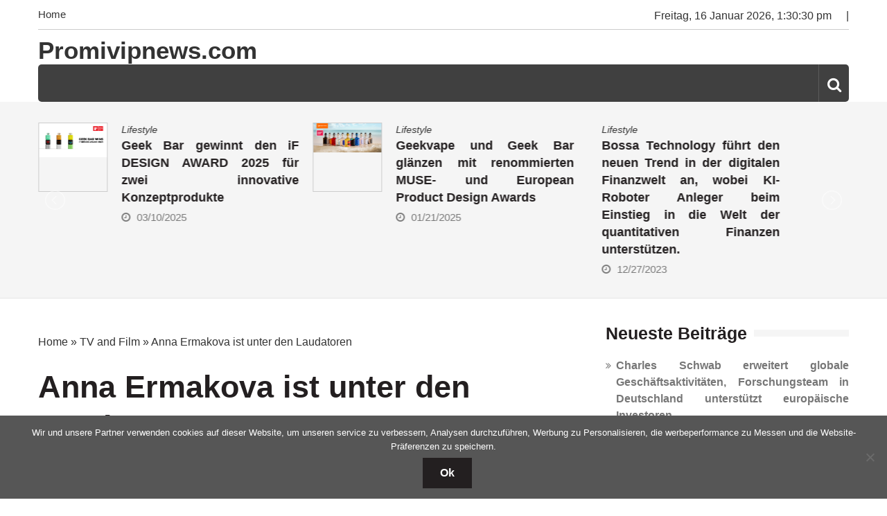

--- FILE ---
content_type: text/html; charset=UTF-8
request_url: https://promivipnews.com/tv-and-film/anna-ermakova-ist-unter-den-laudatoren/
body_size: 10804
content:
<!doctype html><html lang="de" itemscope="itemscope" itemtype="http://schema.org/Article"><head><meta charset="UTF-8"><meta name="viewport" content="width=device-width, initial-scale=1"><link rel="profile" href="https://gmpg.org/xfn/11"><meta name='robots' content='index, follow, max-image-preview:large, max-snippet:-1, max-video-preview:-1' /><link media="all" href="https://promivipnews.com/wp-content/cache/autoptimize/css/autoptimize_79d4be9ead4b4c971efa6c64f67dfa16.css" rel="stylesheet"><title>Anna Ermakova ist unter den Laudatoren - Promivipnews.com</title><link rel="canonical" href="https://promivipnews.com/tv-and-film/anna-ermakova-ist-unter-den-laudatoren/" /><meta property="og:locale" content="de_DE" /><meta property="og:type" content="article" /><meta property="og:title" content="Anna Ermakova ist unter den Laudatoren - Promivipnews.com" /><meta property="og:description" content="Große Ehre für Anna Ermakova, 23: Die Tochter von Tennis-Legende Boris Becker, 55, wird am kommenden Donnerstag (28. September) als Laudatorin bei der diesjährigen Verleihung des Deutschen Fernsehpreises (ab 20:15 Uhr in Sat.1 und auf Joyn) vor der Kamera stehen. Die diesjährige..." /><meta property="og:url" content="https://promivipnews.com/tv-and-film/anna-ermakova-ist-unter-den-laudatoren/" /><meta property="og:site_name" content="Promivipnews.com" /><meta property="article:author" content="fwdQVDr*T6J$towN(OI%JX3W" /><meta property="article:published_time" content="2023-09-26T12:39:58+00:00" /><meta name="author" content="mediabest" /><meta name="twitter:card" content="summary_large_image" /><meta name="twitter:label1" content="Verfasst von" /><meta name="twitter:data1" content="mediabest" /><meta name="twitter:label2" content="Geschätzte Lesezeit" /><meta name="twitter:data2" content="1 Minute" /> <script type="application/ld+json" class="yoast-schema-graph">{"@context":"https://schema.org","@graph":[{"@type":"WebPage","@id":"https://promivipnews.com/tv-and-film/anna-ermakova-ist-unter-den-laudatoren/","url":"https://promivipnews.com/tv-and-film/anna-ermakova-ist-unter-den-laudatoren/","name":"Anna Ermakova ist unter den Laudatoren - Promivipnews.com","isPartOf":{"@id":"https://promivipnews.com/#website"},"primaryImageOfPage":{"@id":"https://promivipnews.com/tv-and-film/anna-ermakova-ist-unter-den-laudatoren/#primaryimage"},"image":{"@id":"https://promivipnews.com/tv-and-film/anna-ermakova-ist-unter-den-laudatoren/#primaryimage"},"thumbnailUrl":"https://promivipnews.com/wp-content/uploads/2023/09/Anna-Ermakova-ist-unter-den-Laudatoren.jpg","datePublished":"2023-09-26T12:39:58+00:00","author":{"@id":"https://promivipnews.com/#/schema/person/74db1979fe71b5ea01513ec1ce5bc609"},"breadcrumb":{"@id":"https://promivipnews.com/tv-and-film/anna-ermakova-ist-unter-den-laudatoren/#breadcrumb"},"inLanguage":"de","potentialAction":[{"@type":"ReadAction","target":["https://promivipnews.com/tv-and-film/anna-ermakova-ist-unter-den-laudatoren/"]}]},{"@type":"ImageObject","inLanguage":"de","@id":"https://promivipnews.com/tv-and-film/anna-ermakova-ist-unter-den-laudatoren/#primaryimage","url":"https://promivipnews.com/wp-content/uploads/2023/09/Anna-Ermakova-ist-unter-den-Laudatoren.jpg","contentUrl":"https://promivipnews.com/wp-content/uploads/2023/09/Anna-Ermakova-ist-unter-den-Laudatoren.jpg","width":720,"height":405},{"@type":"BreadcrumbList","@id":"https://promivipnews.com/tv-and-film/anna-ermakova-ist-unter-den-laudatoren/#breadcrumb","itemListElement":[{"@type":"ListItem","position":1,"name":"Home","item":"https://promivipnews.com/"},{"@type":"ListItem","position":2,"name":"TV and Film","item":"https://promivipnews.com/category/tv-and-film/"},{"@type":"ListItem","position":3,"name":"Anna Ermakova ist unter den Laudatoren"}]},{"@type":"WebSite","@id":"https://promivipnews.com/#website","url":"https://promivipnews.com/","name":"Promivipnews.com","description":"","potentialAction":[{"@type":"SearchAction","target":{"@type":"EntryPoint","urlTemplate":"https://promivipnews.com/?s={search_term_string}"},"query-input":{"@type":"PropertyValueSpecification","valueRequired":true,"valueName":"search_term_string"}}],"inLanguage":"de"},{"@type":"Person","@id":"https://promivipnews.com/#/schema/person/74db1979fe71b5ea01513ec1ce5bc609","name":"mediabest","image":{"@type":"ImageObject","inLanguage":"de","@id":"https://promivipnews.com/#/schema/person/image/","url":"https://secure.gravatar.com/avatar/d7cef2e0d8d634cb49d54f7c48b549a1?s=96&d=mm&r=g","contentUrl":"https://secure.gravatar.com/avatar/d7cef2e0d8d634cb49d54f7c48b549a1?s=96&d=mm&r=g","caption":"mediabest"},"sameAs":["fwdQVDr*T6J$towN(OI%JX3W"]}]}</script> <link rel='dns-prefetch' href='//fonts.googleapis.com' /><link rel="alternate" type="application/rss+xml" title="Promivipnews.com &raquo; Feed" href="https://promivipnews.com/feed/" /><link rel="alternate" type="application/rss+xml" title="Promivipnews.com &raquo; Kommentar-Feed" href="https://promivipnews.com/comments/feed/" /> <script type="text/javascript">window._wpemojiSettings = {"baseUrl":"https:\/\/s.w.org\/images\/core\/emoji\/15.0.3\/72x72\/","ext":".png","svgUrl":"https:\/\/s.w.org\/images\/core\/emoji\/15.0.3\/svg\/","svgExt":".svg","source":{"concatemoji":"https:\/\/promivipnews.com\/wp-includes\/js\/wp-emoji-release.min.js?ver=6.6.4"}};
/*! This file is auto-generated */
!function(i,n){var o,s,e;function c(e){try{var t={supportTests:e,timestamp:(new Date).valueOf()};sessionStorage.setItem(o,JSON.stringify(t))}catch(e){}}function p(e,t,n){e.clearRect(0,0,e.canvas.width,e.canvas.height),e.fillText(t,0,0);var t=new Uint32Array(e.getImageData(0,0,e.canvas.width,e.canvas.height).data),r=(e.clearRect(0,0,e.canvas.width,e.canvas.height),e.fillText(n,0,0),new Uint32Array(e.getImageData(0,0,e.canvas.width,e.canvas.height).data));return t.every(function(e,t){return e===r[t]})}function u(e,t,n){switch(t){case"flag":return n(e,"\ud83c\udff3\ufe0f\u200d\u26a7\ufe0f","\ud83c\udff3\ufe0f\u200b\u26a7\ufe0f")?!1:!n(e,"\ud83c\uddfa\ud83c\uddf3","\ud83c\uddfa\u200b\ud83c\uddf3")&&!n(e,"\ud83c\udff4\udb40\udc67\udb40\udc62\udb40\udc65\udb40\udc6e\udb40\udc67\udb40\udc7f","\ud83c\udff4\u200b\udb40\udc67\u200b\udb40\udc62\u200b\udb40\udc65\u200b\udb40\udc6e\u200b\udb40\udc67\u200b\udb40\udc7f");case"emoji":return!n(e,"\ud83d\udc26\u200d\u2b1b","\ud83d\udc26\u200b\u2b1b")}return!1}function f(e,t,n){var r="undefined"!=typeof WorkerGlobalScope&&self instanceof WorkerGlobalScope?new OffscreenCanvas(300,150):i.createElement("canvas"),a=r.getContext("2d",{willReadFrequently:!0}),o=(a.textBaseline="top",a.font="600 32px Arial",{});return e.forEach(function(e){o[e]=t(a,e,n)}),o}function t(e){var t=i.createElement("script");t.src=e,t.defer=!0,i.head.appendChild(t)}"undefined"!=typeof Promise&&(o="wpEmojiSettingsSupports",s=["flag","emoji"],n.supports={everything:!0,everythingExceptFlag:!0},e=new Promise(function(e){i.addEventListener("DOMContentLoaded",e,{once:!0})}),new Promise(function(t){var n=function(){try{var e=JSON.parse(sessionStorage.getItem(o));if("object"==typeof e&&"number"==typeof e.timestamp&&(new Date).valueOf()<e.timestamp+604800&&"object"==typeof e.supportTests)return e.supportTests}catch(e){}return null}();if(!n){if("undefined"!=typeof Worker&&"undefined"!=typeof OffscreenCanvas&&"undefined"!=typeof URL&&URL.createObjectURL&&"undefined"!=typeof Blob)try{var e="postMessage("+f.toString()+"("+[JSON.stringify(s),u.toString(),p.toString()].join(",")+"));",r=new Blob([e],{type:"text/javascript"}),a=new Worker(URL.createObjectURL(r),{name:"wpTestEmojiSupports"});return void(a.onmessage=function(e){c(n=e.data),a.terminate(),t(n)})}catch(e){}c(n=f(s,u,p))}t(n)}).then(function(e){for(var t in e)n.supports[t]=e[t],n.supports.everything=n.supports.everything&&n.supports[t],"flag"!==t&&(n.supports.everythingExceptFlag=n.supports.everythingExceptFlag&&n.supports[t]);n.supports.everythingExceptFlag=n.supports.everythingExceptFlag&&!n.supports.flag,n.DOMReady=!1,n.readyCallback=function(){n.DOMReady=!0}}).then(function(){return e}).then(function(){var e;n.supports.everything||(n.readyCallback(),(e=n.source||{}).concatemoji?t(e.concatemoji):e.wpemoji&&e.twemoji&&(t(e.twemoji),t(e.wpemoji)))}))}((window,document),window._wpemojiSettings);</script> <link rel='stylesheet' id='editorialmag-fonts-css' href='https://fonts.googleapis.com/css?family=Signika+Negative%3A300%2C400%2C600%2C700%7COpen+Sans%3A400%2C300%2C300italic%2C400italic%2C600%2C600italic%2C700%2C700italic&#038;subset=latin%2Clatin-ext&#038;ver=1.0.3' type='text/css' media='all' /> <script type="text/javascript" id="cookie-notice-front-js-before">var cnArgs = {"ajaxUrl":"https:\/\/promivipnews.com\/wp-admin\/admin-ajax.php","nonce":"1b89d958e9","hideEffect":"fade","position":"bottom","onScroll":false,"onScrollOffset":100,"onClick":false,"cookieName":"cookie_notice_accepted","cookieTime":31536000,"cookieTimeRejected":2592000,"globalCookie":false,"redirection":false,"cache":false,"revokeCookies":false,"revokeCookiesOpt":"automatic"};</script> <script type="text/javascript" src="https://promivipnews.com/wp-includes/js/jquery/jquery.min.js?ver=3.7.1" id="jquery-core-js"></script> <!--[if lt IE 9]> <script type="text/javascript" src="https://promivipnews.com/wp-content/themes/editorialmag/assets/library/html5shiv/html5shiv.min.js?ver=1.0.3" id="html5-js"></script> <![endif]--> <!--[if lt IE 9]> <script type="text/javascript" src="https://promivipnews.com/wp-content/themes/editorialmag/assets/library/respond/respond.min.js?ver=1.0.3" id="respond-js"></script> <![endif]--><link rel="https://api.w.org/" href="https://promivipnews.com/wp-json/" /><link rel="alternate" title="JSON" type="application/json" href="https://promivipnews.com/wp-json/wp/v2/posts/163516" /><link rel="EditURI" type="application/rsd+xml" title="RSD" href="https://promivipnews.com/xmlrpc.php?rsd" /><meta name="generator" content="WordPress 6.6.4" /><link rel='shortlink' href='https://promivipnews.com/?p=163516' /><link rel="alternate" title="oEmbed (JSON)" type="application/json+oembed" href="https://promivipnews.com/wp-json/oembed/1.0/embed?url=https%3A%2F%2Fpromivipnews.com%2Ftv-and-film%2Fanna-ermakova-ist-unter-den-laudatoren%2F" /><link rel="alternate" title="oEmbed (XML)" type="text/xml+oembed" href="https://promivipnews.com/wp-json/oembed/1.0/embed?url=https%3A%2F%2Fpromivipnews.com%2Ftv-and-film%2Fanna-ermakova-ist-unter-den-laudatoren%2F&#038;format=xml" /> <script async src="https://pagead2.googlesyndication.com/pagead/js/adsbygoogle.js?client=ca-pub-1201891205018270"
     crossorigin="anonymous"></script> <script type="text/javascript">window._taboola = window._taboola || [];
  _taboola.push({article:'auto'});
  !function (e, f, u, i) {
    if (!document.getElementById(i)){
      e.async = 1;
      e.src = u;
      e.id = i;
      f.parentNode.insertBefore(e, f);
    }
  }(document.createElement('script'),
  document.getElementsByTagName('script')[0],
  '//cdn.taboola.com/libtrc/clickbaza-usd-network/loader.js',
  'tb_loader_script');
  if(window.performance && typeof window.performance.mark == 'function')
    {window.performance.mark('tbl_ic');}</script><noscript><style id="rocket-lazyload-nojs-css">.rll-youtube-player, [data-lazy-src]{display:none !important;}</style></noscript></head><body data-rsssl=1 class="post-template-default single single-post postid-163516 single-format-standard cookies-not-set"><div id="page" class="site"> <a class="skip-link screen-reader-text" href="#content">Skip to content</a><header id="masthead" class="site-header header-bgimg " itemscope="itemscope" itemtype="http://schema.org/WPHeader"><div class="sticky-menu"><div class="sparkle-wrapper"><nav class="main-navigation"><div class="toggle-button"> <span class="toggle-bar1"></span> <span class="toggle-bar2"></span> <span class="toggle-bar3"></span></div><div class="nav-menu"></div></nav></div></div><div class="top-header"><div class="sparkle-wrapper"><div class="top-nav"><div id="top-menu" class="menu"><ul><li class="page_item page-item-5050"><a href="https://promivipnews.com/">Home</a></li></ul></div></div><div class="top-right"><div class="date-time"></div><div class="temprature"></div></div></div></div><div class="bottom-header"><div class="sparkle-wrapper"><div class="site-logo site-branding"><h1 class="site-title"> <a href="https://promivipnews.com/" rel="home"> Promivipnews.com </a></h1></div><div class="header-ad-section"></div></div></div><div class="nav-wrap nav-left-align"><div class="sparkle-wrapper"><nav class="main-navigation"><div class="toggle-button"> <span class="toggle-bar1"></span> <span class="toggle-bar2"></span> <span class="toggle-bar3"></span></div><div class="nav-menu"></div></nav><div class="nav-icon-wrap"><div class="search-wrap"> <i class="icofont fa fa-search"></i><div class="search-form-wrap"><form role="search" method="get" class="search-form" action="https://promivipnews.com/"> <label> <span class="screen-reader-text">Suche nach:</span> <input type="search" class="search-field" placeholder="Suchen …" value="" name="s" /> </label> <input type="submit" class="search-submit" value="Suchen" /></form></div></div></div></div></div></header><section class="hot-news-slider"><div class="sparkle-wrapper"><ul class="hot-news-wrap cS-hidden clearfix"><li><figure class="hot-news-img"> <img width="128" height="76" src="data:image/svg+xml,%3Csvg%20xmlns='http://www.w3.org/2000/svg'%20viewBox='0%200%20128%2076'%3E%3C/svg%3E" class="attachment-thumbnail size-thumbnail wp-post-image" alt="" decoding="async" data-lazy-src="https://promivipnews.com/wp-content/uploads/2025/08/Optiver-Capital-Ltd.jpg" /><noscript><img width="128" height="76" src="https://promivipnews.com/wp-content/uploads/2025/08/Optiver-Capital-Ltd.jpg" class="attachment-thumbnail size-thumbnail wp-post-image" alt="" decoding="async" /></noscript></figure><div class="news-title-wrap"><div class="news-categories"> <a href="https://promivipnews.com/category/lifestyle/" rel="category tag">Lifestyle</a></div><h2 class="news-title"> <a href="https://promivipnews.com/lifestyle/optiver-capital-ltd-institutionelles-vertrauen-in-die-digitale-finanzwelt-aufbauen-mit-expertise-von-frank-nieder-quantitative-tiefe-trifft-globale-perspektive/">Optiver Capital Ltd: Institutionelles Vertrauen in die digitale Finanzwelt aufbauen  — Mit Expertise von Frank Nieder: Quantitative Tiefe trifft globale Perspektive</a></h2><div class="publish-date"> <i class="icofont fa fa-clock-o"></i> <a href="https://promivipnews.com/lifestyle/optiver-capital-ltd-institutionelles-vertrauen-in-die-digitale-finanzwelt-aufbauen-mit-expertise-von-frank-nieder-quantitative-tiefe-trifft-globale-perspektive/">08/06/2025</a></div></div></li><li><figure class="hot-news-img"> <img width="128" height="64" src="data:image/svg+xml,%3Csvg%20xmlns='http://www.w3.org/2000/svg'%20viewBox='0%200%20128%2064'%3E%3C/svg%3E" class="attachment-thumbnail size-thumbnail wp-post-image" alt="" decoding="async" data-lazy-srcset="https://promivipnews.com/wp-content/uploads/2025/03/Geek-Bar.png 1600w, https://promivipnews.com/wp-content/uploads/2025/03/Geek-Bar-768x384.png 768w, https://promivipnews.com/wp-content/uploads/2025/03/Geek-Bar-1536x768.png 1536w" data-lazy-sizes="(max-width: 128px) 100vw, 128px" data-lazy-src="https://promivipnews.com/wp-content/uploads/2025/03/Geek-Bar.png" /><noscript><img width="128" height="64" src="https://promivipnews.com/wp-content/uploads/2025/03/Geek-Bar.png" class="attachment-thumbnail size-thumbnail wp-post-image" alt="" decoding="async" srcset="https://promivipnews.com/wp-content/uploads/2025/03/Geek-Bar.png 1600w, https://promivipnews.com/wp-content/uploads/2025/03/Geek-Bar-768x384.png 768w, https://promivipnews.com/wp-content/uploads/2025/03/Geek-Bar-1536x768.png 1536w" sizes="(max-width: 128px) 100vw, 128px" /></noscript></figure><div class="news-title-wrap"><div class="news-categories"> <a href="https://promivipnews.com/category/lifestyle/" rel="category tag">Lifestyle</a></div><h2 class="news-title"> <a href="https://promivipnews.com/lifestyle/geek-bar-gewinnt-den-if-design-award-2025-fuer-zwei-innovative-konzeptprodukte/">Geek Bar gewinnt den iF DESIGN AWARD 2025 für zwei innovative Konzeptprodukte</a></h2><div class="publish-date"> <i class="icofont fa fa-clock-o"></i> <a href="https://promivipnews.com/lifestyle/geek-bar-gewinnt-den-if-design-award-2025-fuer-zwei-innovative-konzeptprodukte/">03/10/2025</a></div></div></li><li><figure class="hot-news-img"> <img width="128" height="55" src="data:image/svg+xml,%3Csvg%20xmlns='http://www.w3.org/2000/svg'%20viewBox='0%200%20128%2055'%3E%3C/svg%3E" class="attachment-thumbnail size-thumbnail wp-post-image" alt="Geekvape Wenax M Starter Kit" decoding="async" data-lazy-srcset="https://promivipnews.com/wp-content/uploads/2025/01/Geekvape-und-Geek.png 1267w, https://promivipnews.com/wp-content/uploads/2025/01/Geekvape-und-Geek-768x333.png 768w, https://promivipnews.com/wp-content/uploads/2025/01/Geekvape-und-Geek-1175x500.png 1175w" data-lazy-sizes="(max-width: 128px) 100vw, 128px" data-lazy-src="https://promivipnews.com/wp-content/uploads/2025/01/Geekvape-und-Geek.png" /><noscript><img width="128" height="55" src="https://promivipnews.com/wp-content/uploads/2025/01/Geekvape-und-Geek.png" class="attachment-thumbnail size-thumbnail wp-post-image" alt="Geekvape Wenax M Starter Kit" decoding="async" srcset="https://promivipnews.com/wp-content/uploads/2025/01/Geekvape-und-Geek.png 1267w, https://promivipnews.com/wp-content/uploads/2025/01/Geekvape-und-Geek-768x333.png 768w, https://promivipnews.com/wp-content/uploads/2025/01/Geekvape-und-Geek-1175x500.png 1175w" sizes="(max-width: 128px) 100vw, 128px" /></noscript></figure><div class="news-title-wrap"><div class="news-categories"> <a href="https://promivipnews.com/category/lifestyle/" rel="category tag">Lifestyle</a></div><h2 class="news-title"> <a href="https://promivipnews.com/lifestyle/geekvape-und-geek-bar-glaenzen-mit-renommierten-muse-und-european-product-design-awards/">Geekvape und Geek Bar glänzen mit renommierten MUSE- und European Product Design Awards</a></h2><div class="publish-date"> <i class="icofont fa fa-clock-o"></i> <a href="https://promivipnews.com/lifestyle/geekvape-und-geek-bar-glaenzen-mit-renommierten-muse-und-european-product-design-awards/">01/21/2025</a></div></div></li><li><div class="news-title-wrap"><div class="news-categories"> <a href="https://promivipnews.com/category/lifestyle/" rel="category tag">Lifestyle</a></div><h2 class="news-title"> <a href="https://promivipnews.com/lifestyle/bossa-technology-fuehrt-den-neuen-trend-in-der-digitalen-finanzwelt-an-wobei-ki-roboter-anleger-beim-einstieg-in-die-welt-der-quantitativen-finanzen-unterstuetzen/">Bossa Technology führt den neuen Trend in der digitalen Finanzwelt an, wobei KI-Roboter Anleger beim Einstieg in die Welt der quantitativen Finanzen unterstützen.</a></h2><div class="publish-date"> <i class="icofont fa fa-clock-o"></i> <a href="https://promivipnews.com/lifestyle/bossa-technology-fuehrt-den-neuen-trend-in-der-digitalen-finanzwelt-an-wobei-ki-roboter-anleger-beim-einstieg-in-die-welt-der-quantitativen-finanzen-unterstuetzen/">12/27/2023</a></div></div></li><li><figure class="hot-news-img"> <img width="128" height="72" src="data:image/svg+xml,%3Csvg%20xmlns='http://www.w3.org/2000/svg'%20viewBox='0%200%20128%2072'%3E%3C/svg%3E" class="attachment-thumbnail size-thumbnail wp-post-image" alt="" decoding="async" data-lazy-src="https://promivipnews.com/wp-content/uploads/2023/12/Silvester-Spiele-Mit-diesen-Spielen-wird-der-Jahresausklang-garantiert-nicht-langweilig.jpg" /><noscript><img width="128" height="72" src="https://promivipnews.com/wp-content/uploads/2023/12/Silvester-Spiele-Mit-diesen-Spielen-wird-der-Jahresausklang-garantiert-nicht-langweilig.jpg" class="attachment-thumbnail size-thumbnail wp-post-image" alt="" decoding="async" /></noscript></figure><div class="news-title-wrap"><div class="news-categories"> <a href="https://promivipnews.com/category/lifestyle/" rel="category tag">Lifestyle</a></div><h2 class="news-title"> <a href="https://promivipnews.com/lifestyle/silvester-spiele-mit-diesen-spielen-wird-der-jahresausklang-garantiert-nicht-langweilig/">Silvester Spiele: Mit diesen Spielen wird der Jahresausklang garantiert nicht langweilig</a></h2><div class="publish-date"> <i class="icofont fa fa-clock-o"></i> <a href="https://promivipnews.com/lifestyle/silvester-spiele-mit-diesen-spielen-wird-der-jahresausklang-garantiert-nicht-langweilig/">12/21/2023</a></div></div></li><li><figure class="hot-news-img"> <img width="128" height="72" src="data:image/svg+xml,%3Csvg%20xmlns='http://www.w3.org/2000/svg'%20viewBox='0%200%20128%2072'%3E%3C/svg%3E" class="attachment-thumbnail size-thumbnail wp-post-image" alt="" decoding="async" data-lazy-srcset="https://promivipnews.com/wp-content/uploads/2023/12/Traenen-Triumpfe-und-Trennungen.jpg 1440w, https://promivipnews.com/wp-content/uploads/2023/12/Traenen-Triumpfe-und-Trennungen-768x432.jpg 768w" data-lazy-sizes="(max-width: 128px) 100vw, 128px" data-lazy-src="https://promivipnews.com/wp-content/uploads/2023/12/Traenen-Triumpfe-und-Trennungen.jpg" /><noscript><img width="128" height="72" src="https://promivipnews.com/wp-content/uploads/2023/12/Traenen-Triumpfe-und-Trennungen.jpg" class="attachment-thumbnail size-thumbnail wp-post-image" alt="" decoding="async" srcset="https://promivipnews.com/wp-content/uploads/2023/12/Traenen-Triumpfe-und-Trennungen.jpg 1440w, https://promivipnews.com/wp-content/uploads/2023/12/Traenen-Triumpfe-und-Trennungen-768x432.jpg 768w" sizes="(max-width: 128px) 100vw, 128px" /></noscript></figure><div class="news-title-wrap"><div class="news-categories"> <a href="https://promivipnews.com/category/lifestyle/" rel="category tag">Lifestyle</a></div><h2 class="news-title"> <a href="https://promivipnews.com/lifestyle/traenen-triumpfe-und-trennungen/">Tränen, Triumpfe und Trennungen</a></h2><div class="publish-date"> <i class="icofont fa fa-clock-o"></i> <a href="https://promivipnews.com/lifestyle/traenen-triumpfe-und-trennungen/">12/20/2023</a></div></div></li><li><figure class="hot-news-img"> <img width="128" height="72" src="data:image/svg+xml,%3Csvg%20xmlns='http://www.w3.org/2000/svg'%20viewBox='0%200%20128%2072'%3E%3C/svg%3E" class="attachment-thumbnail size-thumbnail wp-post-image" alt="" decoding="async" data-lazy-srcset="https://promivipnews.com/wp-content/uploads/2023/12/Traumhaare-zum-Fest-Welleneisen-von-Remington-ganze-47-reduziert.jpg 1440w, https://promivipnews.com/wp-content/uploads/2023/12/Traumhaare-zum-Fest-Welleneisen-von-Remington-ganze-47-reduziert-768x432.jpg 768w" data-lazy-sizes="(max-width: 128px) 100vw, 128px" data-lazy-src="https://promivipnews.com/wp-content/uploads/2023/12/Traumhaare-zum-Fest-Welleneisen-von-Remington-ganze-47-reduziert.jpg" /><noscript><img width="128" height="72" src="https://promivipnews.com/wp-content/uploads/2023/12/Traumhaare-zum-Fest-Welleneisen-von-Remington-ganze-47-reduziert.jpg" class="attachment-thumbnail size-thumbnail wp-post-image" alt="" decoding="async" srcset="https://promivipnews.com/wp-content/uploads/2023/12/Traumhaare-zum-Fest-Welleneisen-von-Remington-ganze-47-reduziert.jpg 1440w, https://promivipnews.com/wp-content/uploads/2023/12/Traumhaare-zum-Fest-Welleneisen-von-Remington-ganze-47-reduziert-768x432.jpg 768w" sizes="(max-width: 128px) 100vw, 128px" /></noscript></figure><div class="news-title-wrap"><div class="news-categories"> <a href="https://promivipnews.com/category/lifestyle/" rel="category tag">Lifestyle</a></div><h2 class="news-title"> <a href="https://promivipnews.com/lifestyle/traumhaare-zum-fest-welleneisen-von-remington-ganze-47-reduziert/">Traumhaare zum Fest: Welleneisen von Remington ganze 47% reduziert</a></h2><div class="publish-date"> <i class="icofont fa fa-clock-o"></i> <a href="https://promivipnews.com/lifestyle/traumhaare-zum-fest-welleneisen-von-remington-ganze-47-reduziert/"></a></div></div></li><li><figure class="hot-news-img"> <img width="128" height="72" src="data:image/svg+xml,%3Csvg%20xmlns='http://www.w3.org/2000/svg'%20viewBox='0%200%20128%2072'%3E%3C/svg%3E" class="attachment-thumbnail size-thumbnail wp-post-image" alt="" decoding="async" data-lazy-srcset="https://promivipnews.com/wp-content/uploads/2023/12/Nach-Liebes-Aus-Kendall-Jenner-geniesst-Urlaub-mit-Freunden.jpg 960w, https://promivipnews.com/wp-content/uploads/2023/12/Nach-Liebes-Aus-Kendall-Jenner-geniesst-Urlaub-mit-Freunden-768x432.jpg 768w" data-lazy-sizes="(max-width: 128px) 100vw, 128px" data-lazy-src="https://promivipnews.com/wp-content/uploads/2023/12/Nach-Liebes-Aus-Kendall-Jenner-geniesst-Urlaub-mit-Freunden.jpg" /><noscript><img width="128" height="72" src="https://promivipnews.com/wp-content/uploads/2023/12/Nach-Liebes-Aus-Kendall-Jenner-geniesst-Urlaub-mit-Freunden.jpg" class="attachment-thumbnail size-thumbnail wp-post-image" alt="" decoding="async" srcset="https://promivipnews.com/wp-content/uploads/2023/12/Nach-Liebes-Aus-Kendall-Jenner-geniesst-Urlaub-mit-Freunden.jpg 960w, https://promivipnews.com/wp-content/uploads/2023/12/Nach-Liebes-Aus-Kendall-Jenner-geniesst-Urlaub-mit-Freunden-768x432.jpg 768w" sizes="(max-width: 128px) 100vw, 128px" /></noscript></figure><div class="news-title-wrap"><div class="news-categories"> <a href="https://promivipnews.com/category/lifestyle/" rel="category tag">Lifestyle</a></div><h2 class="news-title"> <a href="https://promivipnews.com/lifestyle/nach-liebes-aus-kendall-jenner-geniesst-urlaub-mit-freunden/">Nach Liebes-Aus: Kendall Jenner genießt Urlaub mit Freunden</a></h2><div class="publish-date"> <i class="icofont fa fa-clock-o"></i> <a href="https://promivipnews.com/lifestyle/nach-liebes-aus-kendall-jenner-geniesst-urlaub-mit-freunden/">12/19/2023</a></div></div></li><li><figure class="hot-news-img"> <img width="128" height="72" src="data:image/svg+xml,%3Csvg%20xmlns='http://www.w3.org/2000/svg'%20viewBox='0%200%20128%2072'%3E%3C/svg%3E" class="attachment-thumbnail size-thumbnail wp-post-image" alt="" decoding="async" data-lazy-srcset="https://promivipnews.com/wp-content/uploads/2023/12/Amazon-Last-Minute-Angebote-Bis-zu-70-Prozent-Rabatt-auf-ausgewaehlte-Produkte.jpg 1440w, https://promivipnews.com/wp-content/uploads/2023/12/Amazon-Last-Minute-Angebote-Bis-zu-70-Prozent-Rabatt-auf-ausgewaehlte-Produkte-768x432.jpg 768w" data-lazy-sizes="(max-width: 128px) 100vw, 128px" data-lazy-src="https://promivipnews.com/wp-content/uploads/2023/12/Amazon-Last-Minute-Angebote-Bis-zu-70-Prozent-Rabatt-auf-ausgewaehlte-Produkte.jpg" /><noscript><img width="128" height="72" src="https://promivipnews.com/wp-content/uploads/2023/12/Amazon-Last-Minute-Angebote-Bis-zu-70-Prozent-Rabatt-auf-ausgewaehlte-Produkte.jpg" class="attachment-thumbnail size-thumbnail wp-post-image" alt="" decoding="async" srcset="https://promivipnews.com/wp-content/uploads/2023/12/Amazon-Last-Minute-Angebote-Bis-zu-70-Prozent-Rabatt-auf-ausgewaehlte-Produkte.jpg 1440w, https://promivipnews.com/wp-content/uploads/2023/12/Amazon-Last-Minute-Angebote-Bis-zu-70-Prozent-Rabatt-auf-ausgewaehlte-Produkte-768x432.jpg 768w" sizes="(max-width: 128px) 100vw, 128px" /></noscript></figure><div class="news-title-wrap"><div class="news-categories"> <a href="https://promivipnews.com/category/lifestyle/" rel="category tag">Lifestyle</a></div><h2 class="news-title"> <a href="https://promivipnews.com/lifestyle/amazon-last-minute-angebote-bis-zu-70-prozent-rabatt-auf-ausgewaehlte-produkte/">Amazon Last Minute Angebote: Bis zu 70 Prozent Rabatt auf ausgewählte Produkte</a></h2><div class="publish-date"> <i class="icofont fa fa-clock-o"></i> <a href="https://promivipnews.com/lifestyle/amazon-last-minute-angebote-bis-zu-70-prozent-rabatt-auf-ausgewaehlte-produkte/"></a></div></div></li><li><figure class="hot-news-img"> <img width="128" height="72" src="data:image/svg+xml,%3Csvg%20xmlns='http://www.w3.org/2000/svg'%20viewBox='0%200%20128%2072'%3E%3C/svg%3E" class="attachment-thumbnail size-thumbnail wp-post-image" alt="" decoding="async" data-lazy-srcset="https://promivipnews.com/wp-content/uploads/2023/12/Mit-Seilspringen-abnehmen-So-einfach-gehtx27s.jpg 1440w, https://promivipnews.com/wp-content/uploads/2023/12/Mit-Seilspringen-abnehmen-So-einfach-gehtx27s-768x432.jpg 768w" data-lazy-sizes="(max-width: 128px) 100vw, 128px" data-lazy-src="https://promivipnews.com/wp-content/uploads/2023/12/Mit-Seilspringen-abnehmen-So-einfach-gehtx27s.jpg" /><noscript><img width="128" height="72" src="https://promivipnews.com/wp-content/uploads/2023/12/Mit-Seilspringen-abnehmen-So-einfach-gehtx27s.jpg" class="attachment-thumbnail size-thumbnail wp-post-image" alt="" decoding="async" srcset="https://promivipnews.com/wp-content/uploads/2023/12/Mit-Seilspringen-abnehmen-So-einfach-gehtx27s.jpg 1440w, https://promivipnews.com/wp-content/uploads/2023/12/Mit-Seilspringen-abnehmen-So-einfach-gehtx27s-768x432.jpg 768w" sizes="(max-width: 128px) 100vw, 128px" /></noscript></figure><div class="news-title-wrap"><div class="news-categories"> <a href="https://promivipnews.com/category/lifestyle/" rel="category tag">Lifestyle</a></div><h2 class="news-title"> <a href="https://promivipnews.com/lifestyle/mit-seilspringen-abnehmen-so-einfach-gehts/">Mit Seilspringen abnehmen? So einfach geht&#x27;s!</a></h2><div class="publish-date"> <i class="icofont fa fa-clock-o"></i> <a href="https://promivipnews.com/lifestyle/mit-seilspringen-abnehmen-so-einfach-gehts/">12/18/2023</a></div></div></li></ul></div></section><div id="content" class="site-content"><div class="home-right-side"><div class="sparkle-wrapper"><div id="primary" class="home-main-content content-area"><main id="main" class="site-main"><p id="breadcrumbs"><span><span><a href="https://promivipnews.com/">Home</a></span> » <span><a href="https://promivipnews.com/category/tv-and-film/">TV and Film</a></span> » <span class="breadcrumb_last" aria-current="page">Anna Ermakova ist unter den Laudatoren</span></span></p><header class="page-header"><h1 class="page-title"><span>Anna Ermakova ist unter den Laudatoren</span></h1></header><article id="post-163516" class="post-163516 post type-post status-publish format-standard has-post-thumbnail hentry category-tv-and-film"><header class="entry-header"><div class="entry-meta"> <span class="posted-on"> Posted on : <a href="https://promivipnews.com/tv-and-film/anna-ermakova-ist-unter-den-laudatoren/">09/26/2023</a> </span></div></header><div class="entry-content"><figure class="nosidebar-image"> <img src="data:image/svg+xml,%3Csvg%20xmlns='http://www.w3.org/2000/svg'%20viewBox='0%200%200%200'%3E%3C/svg%3E" alt="Anna Ermakova ist unter den Laudatoren" data-lazy-src="https://promivipnews.com/wp-content/uploads/2023/09/Anna-Ermakova-ist-unter-den-Laudatoren-720x385.jpg"><noscript><img src="https://promivipnews.com/wp-content/uploads/2023/09/Anna-Ermakova-ist-unter-den-Laudatoren-720x385.jpg" alt="Anna Ermakova ist unter den Laudatoren"></noscript></figure><p>Große Ehre für Anna Ermakova, 23: Die Tochter von Tennis-Legende Boris Becker, 55, wird am kommenden Donnerstag (28. September) als Laudatorin bei der diesjährigen Verleihung des Deutschen Fernsehpreises (ab 20:15 Uhr in Sat.1 und auf Joyn) vor der Kamera stehen.</p><p>Die diesjährige &quot;Let&#39;s Dance&quot;-Gewinnerin wird dann zusammen mit anderen TV-Persönlichkeiten in insgesamt 18 Kategorien die herausragendsten Inhalte und Leistungen mit dem Deutschen Fernsehpreis ehren.</p><h2> Auch diese Stars überreichen den Fernsehpreis</h2><p>Neben Ermakova fungieren auch Schauspielerin Michaela May, 71, Politikerin Marie-Agnes Strack-Zimmermann, 65, Sternekoch Tim Raue, 49, Schauspielerin Anja Kling, 53, Moderator Jörg Pilawa, 58, Comedian Ralf Schmitz, 48, Moderatorin Esther Sedlaczek, 37, und Schauspielerin Esther Schweins, 53, als Laudatoren.</p><p>Unterstützung bekommen sie zudem von Entertainer Giovanni Zarrella, 45, Moderatorin Frauke Ludowig, 59, Journalist Dirk Steffens, 55, Moderator Alexander Bommes, 47, Schauspielerin Anna Thalbach, 50, Starkoch Nelson Müller, 44, Moderatorin Marlene Lufen, 52, Schauspieler Sky du Mont, 76, Moderator Matthias Opdenhövel, 53, Comedian Michael Mittermeier, 57, Schauspieler Tom Beck, 45, und Moderator Daniel Boschmann, 42.</p><p>Schauspielerin Gesine Cukrowski, 54, Ernie und Bert sowie die Wetter-Moderatorinnen und -Moderatoren Claudia Kleinert, 53, Katja Horneffer, 55, Corinna Borau, 36, und Christian Häckl, 59, sind ebenfalls mit von der Partie.</p><h2> Wer ist nominiert?</h2><p>Die Nominierten sind am 11. September bekannt gegeben worden. Der umstrittene Mehrteiler &quot;Der Schwarm&quot; ist genauso nominiert wie zwei Serien über Kaiserin Sisi und Netflix mit &quot;Kleo&quot;. Bei der Unterhaltung dominieren statt Streamingdiensten und Öffentlich-Rechtlichen die Privatsender. Joko Winterscheidt, 44, ist nicht nur in der Unterhaltung mit &quot;Wer stiehlt mir die Show?&quot; nominiert, sondern auch bei der Information. Den Ehrenpreis erhält dieses Jahr Michael Bully Herbig, 55.</p><p>Quelle: <a href="https://www.gala.de/lifestyle/film-tv-musik/deutscher-fernsehpreis-2023--anna-ermakova-ist-unter-den-laudatoren-23916340.html" target="_blank" rel="noopener">Lesen Sie Vollen Artikel</a></p><div class='code-block code-block-5' style='margin: 8px auto; text-align: center; display: block; clear: both;'><div id="taboola-below-article-thumbnails"></div> <script type="text/javascript">window._taboola = window._taboola || [];
  _taboola.push({
    mode: 'alternating-thumbnails-a',
    container: 'taboola-below-article-thumbnails',
    placement: 'Below Article Thumbnails',
    target_type: 'mix'
  });</script></div></div></article><nav class="navigation post-navigation"><div class="nav-links"><div class="nav-previous"><a href="https://promivipnews.com/tv-and-film/ard-zeigt-ende-2023-doku-ueber-musiksender/" rel="prev">ARD zeigt Ende 2023 Doku über Musiksender</a></div><div class="nav-next"><a href="https://promivipnews.com/tv-and-film/in-aller-freundschaft-drama-um-kai-maria-jetzt-zieht-er-den-endgueltigen-schlussstrich-intouch/" rel="next">&quot;In aller Freundschaft&quot;: Drama um Kai &amp; Maria! Jetzt zieht er den endgültigen Schlussstrich | InTouch</a></div></div></nav></main></div><section id="secondaryright" class="home-right-sidebar widget-area" role="complementary"><aside id="recent-posts-2" class="widget clearfix widget_recent_entries"><div class="widget-title"><span>Neueste Beiträge</span></div><ul><li> <a href="https://promivipnews.com/stars/charles-schwab-erweitert-globale-geschaeftsaktivitaeten-forschungsteam-in-deutschland-unterstuetzt-europaeische-investoren/">Charles Schwab erweitert globale Geschäftsaktivitäten, Forschungsteam in Deutschland unterstützt europäische Investoren</a></li><li> <a href="https://promivipnews.com/lifestyle/optiver-capital-ltd-institutionelles-vertrauen-in-die-digitale-finanzwelt-aufbauen-mit-expertise-von-frank-nieder-quantitative-tiefe-trifft-globale-perspektive/">Optiver Capital Ltd: Institutionelles Vertrauen in die digitale Finanzwelt aufbauen  — Mit Expertise von Frank Nieder: Quantitative Tiefe trifft globale Perspektive</a></li><li> <a href="https://promivipnews.com/fashion/qisitech-setzt-neue-massstaebe-auf-der-world-vape-show-live-praesentation-automatisierter-odm-kompetenz/">QISITECH setzt neue Maßstäbe auf der World Vape Show: Live-Präsentation automatisierter ODM-Kompetenz</a></li><li> <a href="https://promivipnews.com/lifestyle/geek-bar-gewinnt-den-if-design-award-2025-fuer-zwei-innovative-konzeptprodukte/">Geek Bar gewinnt den iF DESIGN AWARD 2025 für zwei innovative Konzeptprodukte</a></li><li> <a href="https://promivipnews.com/lifestyle/geekvape-und-geek-bar-glaenzen-mit-renommierten-muse-und-european-product-design-awards/">Geekvape und Geek Bar glänzen mit renommierten MUSE- und European Product Design Awards</a></li></ul></aside><aside id="custom_html-2" class="widget_text widget clearfix widget_custom_html"><div class="textwidget custom-html-widget"> <script type="text/javascript">var sc_project=12054199; 
var sc_invisible=1; 
var sc_security="b9ab296f";</script> <script type="text/javascript"
src="https://www.statcounter.com/counter/counter.js"
async></script> <noscript><div class="statcounter"><a title="Web Analytics" href="https://statcounter.com/" target="_blank" rel="noopener"><img
class="statcounter"
src="https://c.statcounter.com/12054199/0/b9ab296f/1/"
alt="Web Analytics"></a></div></noscript></div></aside></section></div></div></div><footer id="colophon" class="site-footer" itemscope="itemscope" itemtype="http://schema.org/WPFooter"><div class="copyright-footer"><div class="sparkle-wrapper"><div class="copyright-block"> Copyright  &copy; 2026 Promivipnews.com</div><div class="theme-author-block"></div></div></div><div class="scroll-to-top"> <i class="icofont fa fa-angle-up"></i></div></footer></div> <script type="text/javascript" src="https://promivipnews.com/wp-includes/js/dist/vendor/moment.min.js?ver=2.29.4" id="moment-js"></script> <script type="text/javascript" id="moment-js-after">moment.updateLocale( 'de_DE', {"months":["Januar","Februar","M\u00e4rz","April","Mai","Juni","Juli","August","September","Oktober","November","Dezember"],"monthsShort":["Jan.","Feb.","M\u00e4rz","Apr.","Mai","Juni","Juli","Aug.","Sep.","Okt.","Nov.","Dez."],"weekdays":["Sonntag","Montag","Dienstag","Mittwoch","Donnerstag","Freitag","Samstag"],"weekdaysShort":["So.","Mo.","Di.","Mi.","Do.","Fr.","Sa."],"week":{"dow":1},"longDateFormat":{"LT":"H:i","LTS":null,"L":null,"LL":"m\/d\/Y","LLL":"j. F Y, G:i","LLLL":null}} );</script> <div id="cookie-notice" role="dialog" class="cookie-notice-hidden cookie-revoke-hidden cn-position-bottom" aria-label="Cookie Notice" style="background-color: rgba(86,86,86,1);"><div class="cookie-notice-container" style="color: #fff"><span id="cn-notice-text" class="cn-text-container">Wir und unsere Partner verwenden cookies auf dieser Website, um unseren service zu verbessern, Analysen durchzuführen, Werbung zu Personalisieren, die werbeperformance zu Messen und die Website-Präferenzen zu speichern. </span><span id="cn-notice-buttons" class="cn-buttons-container"><button id="cn-accept-cookie" data-cookie-set="accept" class="cn-set-cookie cn-button cn-button-custom button" aria-label="Ok">Ok</button></span><button type="button" id="cn-close-notice" data-cookie-set="accept" class="cn-close-icon" aria-label="No"></button></div></div><div id="taboola-below-article-thumbnails"></div> <script type="text/javascript">window._taboola = window._taboola || [];
  _taboola.push({
    mode: 'alternating-thumbnails-a',
    container: 'taboola-below-article-thumbnails',
    placement: 'Below Article Thumbnails',
    target_type: 'mix'
  });</script><script>window.lazyLoadOptions = [{
                elements_selector: "img[data-lazy-src],.rocket-lazyload,iframe[data-lazy-src]",
                data_src: "lazy-src",
                data_srcset: "lazy-srcset",
                data_sizes: "lazy-sizes",
                class_loading: "lazyloading",
                class_loaded: "lazyloaded",
                threshold: 300,
                callback_loaded: function(element) {
                    if ( element.tagName === "IFRAME" && element.dataset.rocketLazyload == "fitvidscompatible" ) {
                        if (element.classList.contains("lazyloaded") ) {
                            if (typeof window.jQuery != "undefined") {
                                if (jQuery.fn.fitVids) {
                                    jQuery(element).parent().fitVids();
                                }
                            }
                        }
                    }
                }},{
				elements_selector: ".rocket-lazyload",
				data_src: "lazy-src",
				data_srcset: "lazy-srcset",
				data_sizes: "lazy-sizes",
				class_loading: "lazyloading",
				class_loaded: "lazyloaded",
				threshold: 300,
			}];
        window.addEventListener('LazyLoad::Initialized', function (e) {
            var lazyLoadInstance = e.detail.instance;

            if (window.MutationObserver) {
                var observer = new MutationObserver(function(mutations) {
                    var image_count = 0;
                    var iframe_count = 0;
                    var rocketlazy_count = 0;

                    mutations.forEach(function(mutation) {
                        for (var i = 0; i < mutation.addedNodes.length; i++) {
                            if (typeof mutation.addedNodes[i].getElementsByTagName !== 'function') {
                                continue;
                            }

                            if (typeof mutation.addedNodes[i].getElementsByClassName !== 'function') {
                                continue;
                            }

                            images = mutation.addedNodes[i].getElementsByTagName('img');
                            is_image = mutation.addedNodes[i].tagName == "IMG";
                            iframes = mutation.addedNodes[i].getElementsByTagName('iframe');
                            is_iframe = mutation.addedNodes[i].tagName == "IFRAME";
                            rocket_lazy = mutation.addedNodes[i].getElementsByClassName('rocket-lazyload');

                            image_count += images.length;
			                iframe_count += iframes.length;
			                rocketlazy_count += rocket_lazy.length;

                            if(is_image){
                                image_count += 1;
                            }

                            if(is_iframe){
                                iframe_count += 1;
                            }
                        }
                    } );

                    if(image_count > 0 || iframe_count > 0 || rocketlazy_count > 0){
                        lazyLoadInstance.update();
                    }
                } );

                var b      = document.getElementsByTagName("body")[0];
                var config = { childList: true, subtree: true };

                observer.observe(b, config);
            }
        }, false);</script><script>function lazyLoadThumb(e,alt,l){var t='<img loading="lazy" src="https://i.ytimg.com/vi/ID/hqdefault.jpg" alt="" width="480" height="360">',a='<button class="play" aria-label="play Youtube video"></button>';if(l){t=t.replace('data-lazy-','');t=t.replace('loading="lazy"','');t=t.replace(/<noscript>.*?<\/noscript>/g,'');}t=t.replace('alt=""','alt="'+alt+'"');return t.replace("ID",e)+a}function lazyLoadYoutubeIframe(){var e=document.createElement("iframe"),t="ID?autoplay=1";t+=0===this.parentNode.dataset.query.length?"":"&"+this.parentNode.dataset.query;e.setAttribute("src",t.replace("ID",this.parentNode.dataset.src)),e.setAttribute("frameborder","0"),e.setAttribute("allowfullscreen","1"),e.setAttribute("allow","accelerometer; autoplay; encrypted-media; gyroscope; picture-in-picture"),this.parentNode.parentNode.replaceChild(e,this.parentNode)}document.addEventListener("DOMContentLoaded",function(){var exclusions=[];var e,t,p,u,l,a=document.getElementsByClassName("rll-youtube-player");for(t=0;t<a.length;t++)(e=document.createElement("div")),(u='https://i.ytimg.com/vi/ID/hqdefault.jpg'),(u=u.replace('ID',a[t].dataset.id)),(l=exclusions.some(exclusion=>u.includes(exclusion))),e.setAttribute("data-id",a[t].dataset.id),e.setAttribute("data-query",a[t].dataset.query),e.setAttribute("data-src",a[t].dataset.src),(e.innerHTML=lazyLoadThumb(a[t].dataset.id,a[t].dataset.alt,l)),a[t].appendChild(e),(p=e.querySelector(".play")),(p.onclick=lazyLoadYoutubeIframe)});</script> <script defer src="https://promivipnews.com/wp-content/cache/autoptimize/js/autoptimize_ee421c56aef77bfe878ae5a653f23949.js"></script><script defer src="https://static.cloudflareinsights.com/beacon.min.js/vcd15cbe7772f49c399c6a5babf22c1241717689176015" integrity="sha512-ZpsOmlRQV6y907TI0dKBHq9Md29nnaEIPlkf84rnaERnq6zvWvPUqr2ft8M1aS28oN72PdrCzSjY4U6VaAw1EQ==" data-cf-beacon='{"version":"2024.11.0","token":"0ab09cbc09b040a2a70c7f1d17eceece","r":1,"server_timing":{"name":{"cfCacheStatus":true,"cfEdge":true,"cfExtPri":true,"cfL4":true,"cfOrigin":true,"cfSpeedBrain":true},"location_startswith":null}}' crossorigin="anonymous"></script>
</body></html>

--- FILE ---
content_type: text/html; charset=utf-8
request_url: https://www.google.com/recaptcha/api2/aframe
body_size: 267
content:
<!DOCTYPE HTML><html><head><meta http-equiv="content-type" content="text/html; charset=UTF-8"></head><body><script nonce="39hfvpV-CvTAvFhPMipzMQ">/** Anti-fraud and anti-abuse applications only. See google.com/recaptcha */ try{var clients={'sodar':'https://pagead2.googlesyndication.com/pagead/sodar?'};window.addEventListener("message",function(a){try{if(a.source===window.parent){var b=JSON.parse(a.data);var c=clients[b['id']];if(c){var d=document.createElement('img');d.src=c+b['params']+'&rc='+(localStorage.getItem("rc::a")?sessionStorage.getItem("rc::b"):"");window.document.body.appendChild(d);sessionStorage.setItem("rc::e",parseInt(sessionStorage.getItem("rc::e")||0)+1);localStorage.setItem("rc::h",'1768570228690');}}}catch(b){}});window.parent.postMessage("_grecaptcha_ready", "*");}catch(b){}</script></body></html>